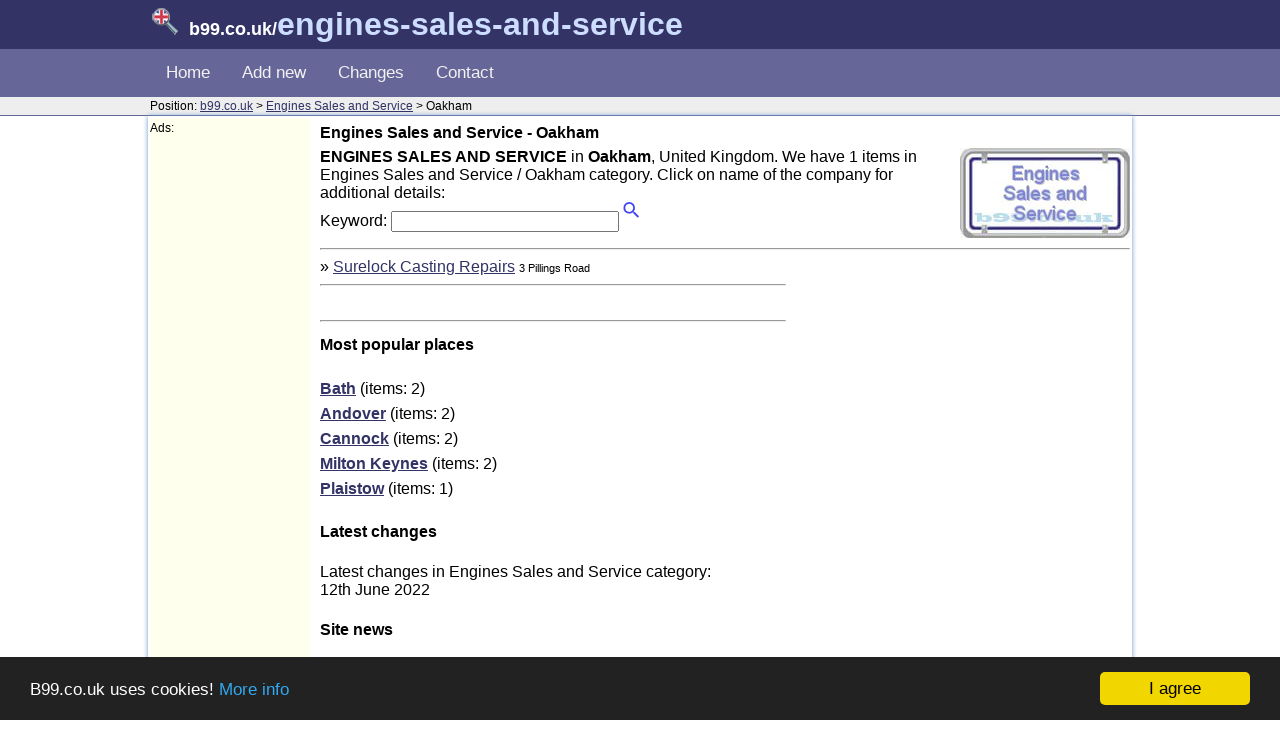

--- FILE ---
content_type: text/html; charset=UTF-8
request_url: https://b99.co.uk/engines-sales-and-service/oakham/
body_size: 6427
content:
<!DOCTYPE html>
<html lang="en">
<head>
<meta charset="utf-8" />
  <meta name="viewport" content="width=device-width,initial-scale=1">
  <link rel="shortcut icon" type="image/x-icon" href="/favicon.ico">
  <link rel="stylesheet" href="/css/style.css">
<title>Engines Sales and Service Oakham</title>
<meta name="keywords" content="Engines Sales and Service,Oakham, uk, b99" />
<meta name="description" content="B99 - Engines Sales and Service in Oakham, United Kingdom - Online UK Business directory - engines-sales-and-service.b99.co.uk" />

<script>
/* Toggle between adding and removing the "responsive" class to topnav when the user clicks on the icon */
function myFunction() {
    var x = document.getElementById("myTopnav");
    if (x.className === "topnav") {
        x.className += " responsive";
    } else {
        x.className = "topnav";
    }
}
</script>

<script>
function showResult(str) {
  if (str.length==0) { 
    document.getElementById("livesearch").innerHTML="";
    document.getElementById("livesearch").style.border="0px";
    return;
  }
  if (window.XMLHttpRequest) {
    // code for IE7+, Firefox, Chrome, Opera, Safari
    xmlhttp=new XMLHttpRequest();
  } else {  // code for IE6, IE5
    xmlhttp=new ActiveXObject("Microsoft.XMLHTTP");
  }
  xmlhttp.onreadystatechange=function() {
    if (this.readyState==4 && this.status==200) {
      document.getElementById("livesearch").innerHTML=this.responseText;
      document.getElementById("livesearch").style.border="1px solid #A5ACB2";
    }
  }
  xmlhttp.open("GET","/searchbusiness.php?c=engines-sales-and-service&f=oakham&q="+str,true);
  xmlhttp.send();
}
</script>


<script type="text/javascript">
    window.cookieconsent_options = {"message":"B99.co.uk uses cookies!","dismiss":"I agree","learnMore":"More info","link":"/termsofuse#cookie","theme":"dark-bottom"};
</script>
<script type="text/javascript" src="/css/cookieconsent.min.js"></script>

<script data-ad-client="ca-pub-1769325926847630" async src="https://pagead2.googlesyndication.com/pagead/js/adsbygoogle.js"></script></head>

<body>
<div style="background-color:#336;">
<div class="divwidth">
	<h1 style="position:relative; color:#FFF;"><img src="/images/ukglass.png" style="margin-right:6px;"> <span>b99.co.uk</span>/<span class="logo1">engines-sales-and-service</span></h1>
</div>
</div>

<div class="divcol">
<div class="divwidth">
    <div class="topnav" id="myTopnav">
      <a href="/engines-sales-and-service/">Home</a>
      <a href="/engines-sales-and-service/addnew">Add new</a>
      <a href="/engines-sales-and-service/changes">Changes</a>
      <a href="/engines-sales-and-service/contact">Contact</a>
      <a href="javascript:void(0);" class="icon" onClick="myFunction()">&#9776;</a>
    </div>
</div>
</div>

<div class="position">
<div class="divwidth">
	Position: <a href="/">b99.co.uk</a> &gt; <a href="/engines-sales-and-service/">Engines Sales and Service</a> &gt; Oakham</div>
</div>

<div class="divwidth" style="box-shadow: 0px 0px 5px #69C; padding:2px; margin-top:0px; margin-bottom:0px;">
<div class="adbar"><span style="font-size:12px;">Ads:</span>

<script async src="https://pagead2.googlesyndication.com/pagead/js/adsbygoogle.js"></script>
<!-- b99 -->
<ins class="adsbygoogle"
     style="display:block"
     data-ad-client="ca-pub-1769325926847630"
     data-ad-slot="8185486908"
     data-ad-format="auto"
     data-full-width-responsive="true"></ins>
<script>
     (adsbygoogle = window.adsbygoogle || []).push({});
</script>
</div>
              <h2>Engines Sales and Service - Oakham</h2>
			<img src="/images/banners/engines-sales-and-service.jpg" alt="engines-sales-and-service.b99.co.uk" title="Engines Sales and Service" width="170" height="90" align="right" style="margin-left:10px; margin-bottom:4px;" />
			<strong>ENGINES SALES AND SERVICE</strong> in <strong>Oakham</strong>, United Kingdom. We have 1 items in Engines Sales and Service / Oakham category. Click on name of the company for additional details:<br>

  <form name="form1" method="get" action="/searching">
  <p style="padding:0; margin:0;">
  	<input type="hidden" name="what" id="what" value="business">
  	<input type="hidden" name="cat" id="cat" value="engines-sales-and-service">
  	<input type="hidden" name="f" id="f" value="oakham">
    Keyword: <input type="text" style="width:220px;" name="q" id="q" autocomplete="off" onKeyUp="showResult(this.value)">
    <input type="submit" value="" style="background:url(/images/magnify.gif) no-repeat; width:24px; height:24px; border:none;" />
<div id="livesearch"></div>
</p>
</form>

 <hr> 
<div style="float:right; min-width:336px; margin-left:8px;">

<script async src="https://pagead2.googlesyndication.com/pagead/js/adsbygoogle.js"></script>
<!-- b99 -->
<ins class="adsbygoogle"
     style="display:block"
     data-ad-client="ca-pub-1769325926847630"
     data-ad-slot="8185486908"
     data-ad-format="auto"
     data-full-width-responsive="true"></ins>
<script>
     (adsbygoogle = window.adsbygoogle || []).push({});
</script>
</div>



					&raquo; <a href="surelock-casting-repairs/" >Surelock Casting Repairs</a> <span style="font-size:11px;">3 Pillings Road</span> 
					<br style="margin-bottom:4px;" />
 <hr>  <br>               

<hr>

            <h2>Most popular places</h2>
    <p style="line-height:1.6em;">
        <a href="bath/" style="font-weight:bold;">Bath</a> (items: 2)<br /><a href="andover/" style="font-weight:bold;">Andover</a> (items: 2)<br /><a href="cannock/" style="font-weight:bold;">Cannock</a> (items: 2)<br /><a href="milton-keynes/" style="font-weight:bold;">Milton Keynes</a> (items: 2)<br /><a href="plaistow/" style="font-weight:bold;">Plaistow</a> (items: 1)<br />    </p>

    <h2>Latest changes</h2>
    <p>Latest changes in Engines Sales and Service category:<br />
      12th June 2022    </p>
    <h2>Site news</h2>
    <p><span style="color:red;">Juny 2018: b99 is even simpler and with responsive design! (mobile- and tablet friendly too)</span></p>



</div>

<div class="footer">
<div class="divwidth">
  &copy; <span style="font-size:12px">2012-2026</span> <strong>b99.co.uk</strong> <a href="/termsofuse">Terms</a> &bull; <a href="/termsofuse#cookie">Cookies</a></div>
</div>


</body>
</html>


--- FILE ---
content_type: text/html; charset=utf-8
request_url: https://www.google.com/recaptcha/api2/aframe
body_size: 269
content:
<!DOCTYPE HTML><html><head><meta http-equiv="content-type" content="text/html; charset=UTF-8"></head><body><script nonce="s25FkBb6z-VttWgUqLhDxw">/** Anti-fraud and anti-abuse applications only. See google.com/recaptcha */ try{var clients={'sodar':'https://pagead2.googlesyndication.com/pagead/sodar?'};window.addEventListener("message",function(a){try{if(a.source===window.parent){var b=JSON.parse(a.data);var c=clients[b['id']];if(c){var d=document.createElement('img');d.src=c+b['params']+'&rc='+(localStorage.getItem("rc::a")?sessionStorage.getItem("rc::b"):"");window.document.body.appendChild(d);sessionStorage.setItem("rc::e",parseInt(sessionStorage.getItem("rc::e")||0)+1);localStorage.setItem("rc::h",'1769048356762');}}}catch(b){}});window.parent.postMessage("_grecaptcha_ready", "*");}catch(b){}</script></body></html>

--- FILE ---
content_type: text/css
request_url: https://b99.co.uk/css/style.css
body_size: 3493
content:
/* Add a black background color to the top navigation */
body {
	margin:0px; 
	font-family:Verdana, Geneva, sans-serif;
}
a {text-decoration:underline; color:#336;}
a:hover {text-decoration:none; color:#669;}

h1 {margin:0px; padding:6px 0; font-size:18px;}
h2 {margin:0px; padding:6px 0; font-size:16px;}
h3 {margin:0px; padding:6px 0; font-size:14px;}
.divcol {background-color:#669;}
.divwidth {max-width:980px; margin:auto;}

.logo1 {color:#CDF; font-size:32px;}
.logo2 {font-size:14px; position:absolute; top:20px;}
.topnav {
    background-color: #669;
    overflow: hidden;
}
.tableline td {
	border-bottom:1px solid #9CF;
	border-right:1px dotted #CCC;
	font-size:13px;
	padding-left:2px;
}
.active {
	background-color:#99C;
}
.button a {
	background-color:#EEE; display:inline-block; margin:6px; padding:4px; border:1px solid #CCC; border-radius:4px; text-decoration:none;
}
.button a:hover {
	background-color:#EFF;
}

.adbar {
	display:none;
}

/* Style the links inside the navigation bar */
.topnav a {
    float: left;
    display: block;
    color: #f2f2f2;
    text-align: center;
    padding: 14px 16px;
    text-decoration: none;
    font-size: 17px;
}

/* Change the color of links on hover */
.topnav a:hover {
    background-color: #ddd;
    color: black;
}

/* Hide the link that should open and close the topnav on small screens */
.topnav .icon {
    display: none;
}

.col_66 {
  width:64%;
  min-width:300px;
  margin:0 2% 0 0;
  float:left;
}
.col_33 {
  width:31%;
  min-width:300px;
  margin:0;
  float:left;
}
.col_50 {
  width:48%;
  min-width:300px;
  margin:0;
  float:left;
}

.footer {
	background-color:#EEE; border-top:2px solid #669; border-bottom:1px solid #669; padding:5px 0;	
}
.position {
	 background-color:#EEE;
	 border-bottom:1px solid #669;
	 font-size:12px;
	 padding:2px;
}

.tooltip {
    position: relative;
    display: inline-block;
    border-top: 1px dotted black;
    border-bottom: 1px dotted black;
	background-color:#EEE;
}

.tooltip .tooltiptext {
    visibility: hidden;
    width: 160px;
    background-color: black;
    color: #fff;
    text-align: center;
    border-radius: 6px;
    padding: 5px 0 2px 0;
    position: absolute;
    z-index: 1;
    bottom: 150%;
    left: 50%;
    margin-left: -80px;
}

.tooltip .tooltiptext::after {
    content: "";
    position: absolute;
    top: 100%;
    left: 50%;
    margin-left: -5px;
    border-width: 5px;
    border-style: solid;
    border-color: black transparent transparent transparent;
}

.tooltip:hover .tooltiptext {
    visibility: visible;
}

/* When the screen is less than 600 pixels wide, hide all links, except for the first one ("Home"). Show the link that contains should open and close the topnav (.icon) */
@media screen and (max-width: 600px) {
  .topnav a:not(:first-child) {display: none;}
  .topnav a.icon {
    float: right;
    display: block;
  }

	.col_66, .col_33, .col_50 {
	  width:98%;
	}

  .topnav.responsive {position: relative;}
  .topnav.responsive a.icon {
    position: absolute;
    right: 0;
    top: 0;
  }
  .topnav.responsive a {
    float: none;
    display: block;
    text-align: left;
  }
}
@media (min-width:1000px) {
  .adbar {
	  display:block;
	  background-color:#FFE;
	  float:left;
	  width:160px;
	  height:620px;
	  margin-right:10px;
	  margin-bottom:8px;
  }
}